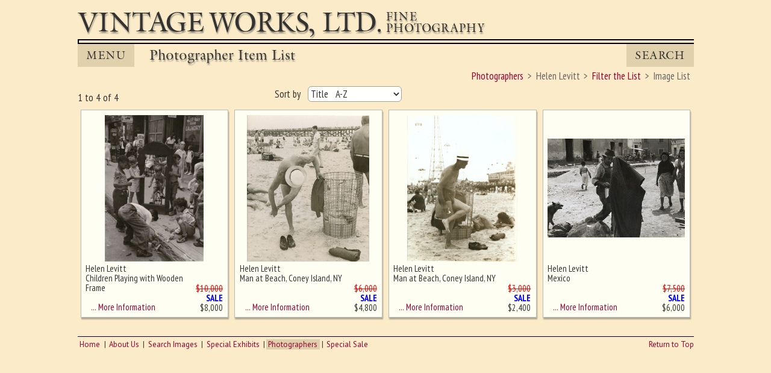

--- FILE ---
content_type: text/html; charset=UTF-8
request_url: https://www.vintageworks.net/common/result.php/256/Helen+Levitt/0
body_size: 12138
content:

<!DOCTYPE html>
<html lang="en">
<head>
<meta itemscope itemtype="http://schema.org/WebSite">
<link rel="canonical" href="http://vintageworks.net">
<meta charset="UTF-8">
<meta name="viewport" content="width=device-width, initial-scale=1">

<title itemprop="name">Photographer - Helen Levitt - Image List</title><meta itemprop="url" content="http://www.vintageworks.net/common/result.php/256/Helen+Levitt/0"><meta name="keywords" content="photograph, photography collecting, art photography, vintage photography, famous photographers, photo gallery, photo dealer, photography history, fine art photography, contemporary photography, photography books, albumen, salt print, tintype, ambrotype, silver print, daguerreotypes, photogram, calotype, cabinet card, carte de visite, stereos, stereoviews,  nineteeth century, twentieth century, photogravures, collodion, cyanotype, dag cases, autochromes, platinum prints, pigment prints"><meta name="description" content="A List of Images Whereby the photographer Helen Levitt"><meta name="copyright" content="1999-2025, Vintage Works, Ltd."><meta name="info2" content="photograph, photography collecting, art photography, vintage photography, famous photographers, photo gallery, photo dealer, photography history, fine art photography, contemporary photography, photography books, albumen, salt print, tintype, ambrotype, silver print, daguerreotypes, photogram, calotype, cabinet card, carte de visite, stereos, stereoviews,  nineteeth century, twentieth century, photogravures, collodion, cyanotype, dag cases, autochromes, platinum prints, pigment prints"><meta name="DC.Title" content="Photographer - Helen Levitt - Image List"><meta name="DC.Creator" content="Vintage Works, Ltd."><meta name="DC.Description" content="A List of Images Whereby the photographer Helen Levitt"><meta name="DC.Publisher" content="vintageworks.net"><meta name="DC.Date" content="1999-2025"><meta name="DC.Format" content="text/html"><meta name="DC.Rights" content="copyright Vintage Works, Ltd."><link rel="icon" href="/include/img/favicon.ico" type="image/x-icon"><link rel="shortcut icon" href="/include/img/favicon.ico" type="image/x-icon"><meta property="og:url" content="http://www.vintageworks.net/common/result.php/256/Helen+Levitt/0" /><meta property="og:site_name" content="Vintage Works" /><meta property="og:title" content="Photographer - Helen Levitt - Image List" /><meta property="og:description" content="A List of Images Whereby the photographer Helen Levitt" /><link rel="next" href="/common/result.php/256/Helen+Levitt/1/0/0">
<meta name="robots" content="index,follow"/>
<link href="https://fonts.googleapis.com/css?family=PT+Sans+Narrow:400,700|PT+Sans:400,400i,700,700i&amp;subset=latin-ext" rel="stylesheet"><LINK rel="stylesheet" TYPE="text/css" HREF="/include/css/main.min.css"><LINK rel="stylesheet" TYPE="text/css" HREF="/include/css/font-awesome.css"><LINK rel="stylesheet" TYPE="text/css" HREF="/include/css/listing-common.min.css"><LINK rel="stylesheet" TYPE="text/css" HREF="/include/css/result.min.css"><script src="http://code.jquery.com/jquery-3.1.1.js"></script><script src="/include/js/fix-image-height.js"></script><script src="https://cdn.userway.org/widget.js" data-account="0xdLxIgXfI"></script>
</head><body><a id="ptop"></a><div id="main">
<div id="logo">
<a href="/index.php">
<div id="logo_name">Vintage Works,&nbsp;Ltd.
</div>
<div id="logo_tag">Fine<br>Photography
</div>
<div id="logo_tag2">Fine Photography
</div>
<div class="clear_block"></div>
</a>
</div>

<div id="divide"></div>

<div id="secStrip">
<ul id="nav">
<li class="current"><a href="#">MENU</a>
<ul>

<li><a href="/index.php" title="Home">Home</a></li><li><a href="/about/about.php" title="About Vintage Works, Ltd.">About Us</a></li><li><a href="/search/search.php" title="Search our Gallery of Photographs">Search Images</a></li><li><a href="/exhibit/exhibit.php" title="Special Photography Exhibits">Special&nbsp;Exhibits</a></li><li><a class="current" href="/photographers/photographers.php" title="Listing of Photographers">Photographers</a></li><li><a href="/sale/sale.php" title="Special Photography Sale">Special Sale</a></li>      </ul>
    </li>
  </ul>
<div id="sec_descrip">
Photographer Item List</div><div id="search"><a href="/search/search.php">Search</a></div><div class="clear_block"></div>
</div>
<div id="content"><div id="return_bar"><div class="return_block2"><div id="return_breadcrumbs"><ul itemscope itemtype="http://schema.org/BreadcrumbList"><li itemprop="itemListElement" itemprop="position" content="1"><a href="/photographers/photographers.php" itemprop="url"><span itemprop="name">Photographers</span></a></li><li itemprop="itemListElement" itemprop="position" content="2"><span itemprop="name">Helen Levitt</span></li><li itemprop="itemListElement" itemprop="position" content="3"><a href="/common/filter.php/256/Helen+Levitt/0" itemprop="url"><span itemprop="name">Filter the List</span></a></li><li itemprop="itemListElement" itemprop="position" content="4"><span itemprop="name">Image List</span></li></ul></div><div class="clear_block"></div></div><div class="clear_block"></div><div class="return_block2"><form action="/common/result.php/256/Helen+Levitt/0/0/0" method="post" target="_self" name="control"><div id="sort_block"><label for="sortnum">Sort by </label><select name="sortnum" id="sortnum" class="select" onChange="submit(this);" title="Sort Order"><option value="0" Selected>Title &nbsp; A-Z</option><option value="1">Title &nbsp; Z-A</option><option value="2">Lowest Price First</option><option value="3">Highest Price First </option><option value="4">Newest Additions First </option><option value="5">Oldest Additions First </option></select></div></form></div><div class="return_bar_left">1 to 4 of 4 </div><div class="clear_block"></div></div><!-- end return bar --><div id="img_block"><div id="off-left"><div class="thumb"><table class="thumb_table"><tbody><tr><td colspan="2" class="thumb_table-img"><img src="/VintageWorks_Images/Full/0000None.jpg" alt="no image" class="img-high"></td></tr><tr><td colspan="2" class="spacer"></td></tr><tr><td class="info"><div class="info">Ghost image behind the first for sizing - must be here</div></td><td class="price"></td></tr></tbody></table></div><div class="clear_block"></div></div>
<div class="thumb shadow" itemscope itemtype="http://schema.org/Photograph"><meta itemprop="identifier" content="16522" /><a itemprop="url" href="/common/detail.php/256/Helen+Levitt/0/0/0/16522"><table class="thumb_table"><tbody><tr><td colspan="2" class="thumb_table-img"><img itemprop="image" src="/VintageWorks_Images/Full/16522_Levitt.jpg" alt="Helen Levitt - Children Playing with Wooden Frame" title="Helen Levitt - Children Playing with Wooden Frame" class="img-initial img-high"></td></tr><tr><td colspan="2" class="spacer"></td></tr><tr><td class="info"><div class="info"><span itemprop="name" content="Children Playing with Wooden Frame"></span><span itemprop="creator" itemscope itemtype="http://schema.org/Person"><meta itemprop="name" content="Helen Levitt" />Helen Levitt</span><br>Children Playing with Wooden Frame</div> &nbsp; &nbsp;&hellip; More Information</td><td class="price" itemprop="offers" itemscope itemtype="http://schema.org/Offer"><span class="strike">$10,000</span><br><span class="label">Sale</span><br><meta itemprop="priceCurrency" content="USD" />$<span itemprop="price">8,000</span><meta itemprop="priceValidUntil" content="2025-12-31"></td></tr></tbody></table></a></div>
<div class="thumb shadow" itemscope itemtype="http://schema.org/Photograph"><meta itemprop="identifier" content="10239" /><a itemprop="url" href="/common/detail.php/256/Helen+Levitt/0/0/0/10239"><table class="thumb_table"><tbody><tr><td colspan="2" class="thumb_table-img"><img itemprop="image" src="/VintageWorks_Images/Full/10239Levitt.jpg" alt="Helen Levitt - Man at Beach, Coney Island, NY" title="Helen Levitt - Man at Beach, Coney Island, NY" class="img-initial img-high"></td></tr><tr><td colspan="2" class="spacer"></td></tr><tr><td class="info"><div class="info"><span itemprop="name" content="Man at Beach, Coney Island, NY"></span><span itemprop="creator" itemscope itemtype="http://schema.org/Person"><meta itemprop="name" content="Helen Levitt" />Helen Levitt</span><br>Man at Beach, Coney Island, NY</div> &nbsp; &nbsp;&hellip; More Information</td><td class="price" itemprop="offers" itemscope itemtype="http://schema.org/Offer"><span class="strike">$6,000</span><br><span class="label">Sale</span><br><meta itemprop="priceCurrency" content="USD" />$<span itemprop="price">4,800</span><meta itemprop="priceValidUntil" content="2025-12-31"></td></tr></tbody></table></a></div>
<div class="thumb shadow" itemscope itemtype="http://schema.org/Photograph"><meta itemprop="identifier" content="10245" /><a itemprop="url" href="/common/detail.php/256/Helen+Levitt/0/0/0/10245"><table class="thumb_table"><tbody><tr><td colspan="2" class="thumb_table-img"><img itemprop="image" src="/VintageWorks_Images/Full/10245_Helen_Levitt.jpg" alt="Helen Levitt - Man at Beach, Coney Island, NY" title="Helen Levitt - Man at Beach, Coney Island, NY" class="img-initial img-high"></td></tr><tr><td colspan="2" class="spacer"></td></tr><tr><td class="info"><div class="info"><span itemprop="name" content="Man at Beach, Coney Island, NY"></span><span itemprop="creator" itemscope itemtype="http://schema.org/Person"><meta itemprop="name" content="Helen Levitt" />Helen Levitt</span><br>Man at Beach, Coney Island, NY</div> &nbsp; &nbsp;&hellip; More Information</td><td class="price" itemprop="offers" itemscope itemtype="http://schema.org/Offer"><span class="strike">$3,000</span><br><span class="label">Sale</span><br><meta itemprop="priceCurrency" content="USD" />$<span itemprop="price">2,400</span><meta itemprop="priceValidUntil" content="2025-12-31"></td></tr></tbody></table></a></div>
<div class="thumb shadow" itemscope itemtype="http://schema.org/Photograph"><meta itemprop="identifier" content="10247" /><a itemprop="url" href="/common/detail.php/256/Helen+Levitt/0/0/0/10247"><table class="thumb_table"><tbody><tr><td colspan="2" class="thumb_table-img"><img itemprop="image" src="/VintageWorks_Images/Full/10247_Helen_Levitt.jpg" alt="Helen Levitt - Mexico" title="Helen Levitt - Mexico" class="img-wide"></td></tr><tr><td colspan="2" class="spacer"></td></tr><tr><td class="info"><div class="info"><span itemprop="name" content="Mexico"></span><span itemprop="creator" itemscope itemtype="http://schema.org/Person"><meta itemprop="name" content="Helen Levitt" />Helen Levitt</span><br>Mexico</div> &nbsp; &nbsp;&hellip; More Information</td><td class="price" itemprop="offers" itemscope itemtype="http://schema.org/Offer"><span class="strike">$7,500</span><br><span class="label">Sale</span><br><meta itemprop="priceCurrency" content="USD" />$<span itemprop="price">6,000</span><meta itemprop="priceValidUntil" content="2025-12-31"></td></tr></tbody></table></a></div>
</div><div class="clear_block"></div>
</div> <!-- end content  -->

<div id="bot_nav"><ul><li><a href="/index.php" title="Home">Home</a></li><li><a href="/about/about.php" title="About Vintage Works, Ltd.">About Us</a></li><li><a href="/search/search.php" title="Search our Gallery of Photographs">Search Images</a></li><li><a href="/exhibit/exhibit.php" title="Special Photography Exhibits">Special&nbsp;Exhibits</a></li><li><a class="current" href="/photographers/photographers.php" title="Listing of Photographers">Photographers</a></li><li><a href="/sale/sale.php" title="Special Photography Sale">Special Sale</a></li></ul></div><div id="bot_link"><a href="#ptop">Return to Top</a></div><div class="clear_block"></div></div> <!-- end main  -->
</body>

<script>(function(d){var s = d.createElement("script");s.setAttribute("data-account", "m7gJWExlwM");s.setAttribute("src", "https://cdn.userway.org/widget.js");(d.body || d.head).appendChild(s);})(document)</script><noscript>Please ensure Javascript is enabled for purposes of <a href="https://userway.org">website accessibility</a></noscript>
</html>

--- FILE ---
content_type: text/css
request_url: https://www.vintageworks.net/include/css/main.min.css
body_size: 9029
content:
@font-face{font-family:GalliardEF;font-family:GalliardEF;font-style:normal;font-weight:300;src:local("GalliardEF"),url("../fonts/GalliardEF.eot");src:local("GalliardEF"),url("../fonts/GalliardEF.eot?#iefix") format("embedded-opentype"),url("../fonts/GalliardEF.woff2") format("woff2"),url("../fonts/GalliardEF.woff") format("woff"),url("../fonts/GalliardEF.ttf") format("truetype"),url("../fonts/GalliardEF.svg#GalliardEF-Roman") format("svg")}@media screen, print{body,div,h1,h2,h3,h4,h5,h6,p,blockquote,pre,dl,dt,dd,ol,ul,li,fieldset,form,label,legend,th,td,article,aside,figure,foot,head,hgroup,menu,nav,section{margin:0;padding:0;border:0}*{box-sizing:border-box}body{top:0px;left:0px;margin:8px auto;color:#333;font-size:100%;background-color:#FBEBC8}.clear_block{position:relative;content:".";display:block;clear:both;visibility:hidden;line-height:0;height:0}#main{margin:0 auto;padding:0 2em 1em 2em;max-width:1087px;height:auto;clear:both}p{margin:0 0 0.9em 0}h1{font:1.2em/1.2em GalliardEF;margin:0 0 0.6em 0}#content{position:relative;width:100%;font:400 1.05em/1.42857143em 'PT Sans', sans-serif;margin:0;padding:0.25em 0 0.8em 0;height:auto;clear:both;border-bottom:1px solid black;text-align:left}#logo{width:100%;height:auto;float:left;clear:both;text-align:center;margin:5px 0 0 0}#logo a:link,a:hover,a:hover{color:#333;text-decoration:none;text-align:right}#logo_name{width:auto;height:auto;float:left;color:#333;text-shadow:1px 3px 2px #9e9684;text-align:right;font:300 2.95em/1em "GalliardEF", serif;text-transform:uppercase;vertical-align:top;letter-spacing:-0.06em;margin:0 0 5px 0}#logo_tag{width:auto;height:auto;float:left;color:#333;text-shadow:1px 3px 2px #9e9684;text-align:left;font:300 1.25em/0.96em "GalliardEF", serif;text-transform:uppercase;margin:5px 0 0 0.4em;vertical-align:top}#logo_tag2{width:auto;height:auto;float:left;color:#333;text-shadow:1px 3px 2px #9e9684;text-align:left;font:300 1.25em/0.96em "GalliardEF", serif;text-transform:uppercase;margin:0 0 0 0.4em;text-align:left;vertical-align:top;display:none}#small_logo{display:none;width:50%;height:auto;text-align:center;padding:0 0 0 0;margin:0 auto 0 auto}#logo_line1{color:#333;text-shadow:1px 3px 2px #9e9684;text-align:center;font:300 4.2em/1em "GalliardEF", serif;text-transform:uppercase;vertical-align:top;letter-spacing:-0.06em;margin:0}#logo_line2{color:#333;text-shadow:1px 3px 2px #9e9684;text-align:center;font:300 3.1em/1em "GalliardEF", serif;text-transform:uppercase;vertical-align:top;letter-spacing:-0.065em;margin:-0.2em 0 0 0}#logo_rule{width:297px;height:2px;background-color:#777;box-shadow:1px 3px 2px #9e9684;margin:2px auto 0 auto;overflow:hidden}#logo_line3{color:#333;text-shadow:1px 3px 2px #9e9684;text-align:center;font:300 1.82em/1.2em "GalliardEF", serif;text-transform:uppercase;vertical-align:top;letter-spacing:-0.065em;margin:0 0 0 0}#divide{display:block;width:100%;height:8px;border-left:2px solid #000000;border-top:2px solid #000000;border-bottom:2px solid #000000;overflow:hidden;text-align:right}#secStrip{width:100%;display:block;text-align:right;margin:0}#nav{width:30%;margin:0;padding:0;font:normal 1.2em/1em "GalliardEF", serif;text-align:center;z-index:1000}#nav li{margin:0;float:left;position:relative;list-style:none;display:block}#nav a{display:block;padding:.5em 0.75em;text-decoration:none;color:#333}#nav a.current:link{color:#333;text-shadow:1px 3px 2px #9e9684;background:#FBEBC8}#nav a.current:visited{color:#333;text-shadow:1px 3px 2px #9e9684;background:#FBEBC8}#nav .current a,#nav li:hover>a{background:#E0D0AB;color:#333}#nav ul li:hover a,#nav li:hover li a{background:none;border:none;color:#333;text-align:center}#nav ul a:hover{background:#E0D0AB;color:#58071e;text-shadow:1px -2px 2px #fff,2px 2px 3px #fff,4px 4px 3px #fff}#nav ul{background:#E0D0AB;display:none;margin:0;position:absolute;top:38px;left:0;z-index:1000}#nav li:hover>ul{display:block}#nav ul li{border-top:solid 1px #fff;border-right:solid 1px #333;border-bottom:solid 1px #333;border-left:solid 1px #fff;margin:0;text-shadow:1px 3px 2px #9e9684;float:none}#nav ul a{font-weight:normal}#nav{display:block}#sec_descrip{width:auto;float:left;text-align:left;color:#333;font:normal 1.5em/1.2em GalliardEF, serif;text-shadow:1px 3px 2px #9e9684;margin:4px 0 0 1em}#search{background:#E0D0AB;width:auto;margin:0;padding:.5em 0.75em;font:normal 1.2em/1em GalliardEF, serif;text-align:center;float:right;text-transform:uppercase}#search a:link,#search a:visited,#search a:hover{color:#333;text-decoration:none}#bot_link{width:auto;text-align:right;font:0.8em/1em 'PT Sans', sans-serif;margin:0.5em 0 0 0;float:right}#bot_link a:link,a:visited{color:#903;text-decoration:none}#bot_link a:hover{color:#933;text-decoration:underline}#bot_nav{width:auto;text-align:left;font:0.8em/1em 'PT Sans', sans-serif;margin:0.5em 0 0 0;float:left}#bot_nav ul{width:auto;list-style:none;display:inline-block;padding:0}#bot_nav li{width:auto;list-style:none;display:inline-block;padding:0 .2em 0 0}#bot_nav ul li:nth-of-type(1n+2):before{content:"|";padding:0 .123em 0 0}#bot_nav a:link{color:#903;text-decoration:none;padding:0 .3em}#bot_nav a:visited{color:#339;text-decoration:none;padding:0 .3em}#bot_nav a:hover{color:#933;text-decoration:underline;padding:0 .3em}#bot_nav a.current:link{background-color:#dfd0ad;padding:0 .3em}#about_left{width:41%;float:left;text-align:left;margin:0px 1.2% 0 0}#about_left img{width:100%;height:auto}#about_right{width:57%;float:right;text-align:left;margin:0}#about_right a:link{color:#903;text-decoration:none}#about_right a:visited{color:#339;text-decoration:none}#about_right a:hover{color:#933;text-decoration:underline}.select{color:#333;font-family:'PT Sans Narrow', sans-serif;background-color:#fffff0;border:1px solid #a4a39a;border-radius:6px;font-weight:normal}.left-block{display:block;float:left;text-align:left;margin:0 0 1em 0;padding:0}.right-block{display:block;float:right;text-align:right;margin:0 0 1em 0;padding:0}.pBlock{display:block;float:right;text-align:center;font-size:95%;font-weight:normal;margin:12px 0px 12px 14px;clear:right}textarea,input,select,option,button{color:#333;font:400 1.05em/1.25em 'PT Sans Narrow', sans-serif;padding:.3em .3em}label{color:#333;font:400 1.05em/1.25em 'PT Sans Narrow', sans-serif}sup{color:#000000;font-family:"PT Sans", sans-serif;font-size:70%;font-weight:normal}.redt{color:#990000;font-weight:normal}h2{color:#cc0000;left:-20px;position:relative;font:bold 117% "PT Sans", sans-serif}.flLeft{position:relative;display:block;float:left;text-align:left}.flRight{position:relative;display:block;float:right;text-align:right}}@media screen and (max-width: 800px){#main{padding:0 1.6em 1em 1.6em}p{margin:0 0 0.8em 0}#content{font:400 1.025em/1.25em 'PT Sans', sans-serif;padding:0.2em 0 0.8em 0}#logo_name{font:2.5em/1em GalliardEF, serif;letter-spacing:-0.06em;margin:-4px 0 5px 0}#logo_tag{font:1.1em/0.87em GalliardEF, serif;margin:0.03em 0 0 0.4em;vertical-align:top}#sec_descrip{font:normal 1.4em/1.1em GalliardEF, serif;margin:0.22em 0 0 1em}#nav{width:20%;font:normal 1.1em/1em GalliardEF, serif;z-index:20}#search{font:normal 1.1em/1em GalliardEF, serif}#nav ul{top:35px}}@media only screen and (max-width: 650px){body{min-width:540px}#main{padding:0 1.2em 1em 1.2em}p{margin:0 0 0.7em 0}#content{font:400 0.9em/1.2em 'PT Sans', sans-serif;padding:0.2em 0 0.8em 0}#logo_name{font:2.2em/1em GalliardEF, serif;letter-spacing:-0.06em;margin:-5px 0 5px 0}#logo_tag{font:0.9em/0.92em GalliardEF, serif;margin:0 0 0 0.4em;vertical-align:top}#sec_descrip{font:normal 1.2em/1.1em GalliardEF, serif;margin:0.22em 0 0 1em}#nav{width:20%;font:normal 1.0em/1em GalliardEF, serif;letter-spacing:-0.04em}#search{font:normal 1.0em/1em GalliardEF, serif;letter-spacing:-0.04em}#nav ul{top:30px}}@media only screen and (max-width: 540px){body{min-width:360px;margin:5px auto}#main{padding:0 0.5em 1em 0.5em;display:block}#logo_name{font:1.7em/1.2em GalliardEF, serif;letter-spacing:-0.06em;margin:-5px 0 2px 0}#logo_tag{display:none}#sec_descrip{font:normal 1em/1.1em GalliardE, serif;margin:0.34em 0 0 1em}#nav{width:20%;font:normal 0.9em/1em GalliardEF, serif;letter-spacing:-0.04em}#search{font:normal 0.9em/1em GalliardEF, serif;letter-spacing:-0.04em}#nav ul{top:28px}}@media only screen and (max-width: 360px){body{margin:5px auto;min-width:240px}#main{padding:0 0.35em 0.8em 0.35em}#nav{width:20%;font:normal 0.85em/1em GalliardEF, serif;letter-spacing:-0.04em}#search{font:normal 0.85em/1em GalliardEF, serif;letter-spacing:-0.04em}#nav ul{top:26px}#logo_name{font:1.5em/1.2em GalliardEF, serif;letter-spacing:-0.02em;margin:-5px 0 2px 0}#sec_descrip{font:normal 0.9em/1em GalliardEF, serif;text-shadow:1px 1px 3px #b5aa95, 2px 2px 3px #b5aa95, 3px 3px 3px #b5aa95;margin:0.32em 0 0 0.8em;width:auto;text-align:left}#about_left{width:100%;float:left;text-align:left;margin:0}#about_left img{width:100%;height:auto}#about_right{width:100%;float:right;text-align:left;margin:0}}
/*# sourceMappingURL=main.min.css.map */

--- FILE ---
content_type: text/css
request_url: https://www.vintageworks.net/include/css/listing-common.min.css
body_size: 5818
content:
@media screen, print {
  #return_bar {
    display: block;
    clear: both;
    position: relative;
    width: 100%;
    margin: 0 0 0.2em 0; }
  #return_bar label {
    font: 400 1em/1em 'PT Sans Narrow', sans-serif;
    padding: 0 .5em 0.2em 0; }
  #return_bar select {
    font: 400 1em/1em 'PT Sans Narrow', sans-serif;
    color: #333;
    background-color: #fffffe;
    border-color: #a4a39a;
    height: 26px;
    margin: 0;
    padding: 0; }
  #return_breadcrumbs {
    float: right;
    text-align: right;
    width: auto;
    color: #666;
    font: 400 1em/1.4em "PT Sans Narrow", sans-serif; }
  #return_breadcrumbs ul {
    width: auto;
    list-style: none;
    display: inline-block;
    padding: 0 .1em 0 0; }
  #return_breadcrumbs li {
    width: auto;
    list-style: none;
    display: inline-block;
    padding: 0 .2em; }
  #return_breadcrumbs ul li:nth-of-type(1n+2):before {
    content: ">";
    padding: 0 .4em 0 0; }
  #return_breadcrumbs a:link {
    color: #903;
    text-decoration: none; }
  #return_breadcrumbs a:visited {
    color: #339;
    text-decoration: none; }
  #return_breadcrumbs a:hover {
    color: #933;
    text-decoration: underline; }
  #sort_block {
    text-align: left;
    margin: 0 3em 0 0;
    width: auto;
    float: left; }
  #displayCnt {
    float: right;
    text-align: right;
    width: auto; }
  .return_bar_left {
    display: block;
    float: left;
    margin: 0 1.5% 0.3em 0;
    width: auto;
    position: relative;
    clear: left;
    text-align: left;
    font-family: 'PT Sans Narrow', sans-serif;
    padding: .45em 0 0 0; }
  .paging {
    display: block;
    float: left;
    width: 79%;
    letter-spacing: +0.0em;
    font: 400 1em/1em 'PT Sans Narrow', sans-serif;
    color: #fffff0;
    margin: 0.2em 0 0.3em 0;
    text-align: left;
    vertical-align: baseline; }
  .paging a:link,
  .paging a:visited {
    color: #fffff0;
    text-decoration: none; }
  .paging a:hover {
    color: #fffff0;
    text-decoration: none;
    background-color: #676767; }
  .paging a.current:link,
  .paging a.current:visited,
  .paging a.current:hover {
    color: #333;
    text-decoration: none; }
  .first {
    color: #fffff0;
    display: inline-block;
    width: auto;
    background-color: rgba(147, 19, 49, 0.875197);
    padding: .35em .3em .28em .4em;
    margin: 0 .2em .5em .1em;
    vertical-align: middle;
    font-weight: bold;
    text-shadow: -1px -1px #fffff0, -1px 1px #fffff0; }
  a.first:link:after {
    color: #fffff0;
    font: 400 0.9em/0.87em FontAwesome;
    content: "\f053";
    text-shadow: none; }
  .page {
    color: #fffff0;
    display: inline-block;
    width: auto;
    background-color: rgba(147, 19, 49, 0.875197);
    padding: .35em .5em .28em .5em;
    margin: 0 .1em .5em .1em;
    vertical-align: middle; }
  .page.current {
    color: #333;
    display: inline-block;
    width: auto;
    background-color: #fffff0;
    padding: .35em .5em .28em .5em;
    margin: 0 .1em .5em .1em;
    border: 1px solid #a4a39a;
    vertical-align: middle; }
  .previous {
    color: #fffff0;
    display: inline-block;
    width: auto;
    background-color: rgba(147, 19, 49, 0.875197);
    padding: .35em .4em .28em .3em;
    margin: 0 .1em .5em .1em;
    vertical-align: middle; }
  a.previous:link:after {
    color: #fffff0;
    font: 400 0.9em/0.87em FontAwesome;
    content: "\f053"; }
  .next {
    color: #fffff0;
    display: inline-block;
    width: auto;
    background-color: rgba(147, 19, 49, 0.875197);
    padding: .35em .3em .28em .3em;
    margin: 0 .1em .5em .1em;
    vertical-align: middle; }
  a.next:link:after {
    color: #fffff0;
    font: 400 0.9em/0.87em FontAwesome;
    content: "\f054"; }
  .last {
    color: #fffff0;
    display: inline-block;
    width: auto;
    background-color: rgba(147, 19, 49, 0.875197);
    padding: .35em .35em .28em .4em;
    margin: 0 .1em .5em .1em;
    vertical-align: middle;
    font-weight: bold;
    text-shadow: 1px -1px #fffff0, 1px 1px #fffff0; }
  a.last:link:before {
    color: #fffff0;
    font: 400 0.9em/0.87em FontAwesome;
    content: "\f054";
    text-shadow: none; }
  .inactive {
    opacity: .5; }
  .return_block2 {
    display: block;
    float: right;
    width: 68%;
    position: relative;
    margin: 0 0 0.3em 0; }
  #img_block {
    width: 100%;
    height: auto;
    position: relative; }
  .label {
    color: blue;
    text-transform: uppercase;
    font-weight: 600; }
  .strike {
    color: red;
    text-decoration: line-through; } }

@media only screen and (max-width: 725px) and (min-width: 541px) {
  .paging {
    width: 77%; }
  .return_block2 {
    width: 68%;
    margin: 0 0 0.3em 0; } }

@media only screen and (max-width: 540px) and (min-width: 421px) {
  .return_block2 {
    width: 78%;
    margin: 0 0 0.3em 0; }
  #return_bar label {
    font: 400 1em/1em 'PT Sans Narrow', sans-serif;
    padding: 0 .3em 0.2em 0; }
  .return_bar_left {
    margin: 0 1.5% 0.3em 0;
    padding: .1em 0 0 0; }
  .paging {
    width: 100%; }
  #sort_block {
    text-align: left;
    margin: 0 1.5em 0 0;
    width: auto;
    float: left; } }

@media only screen and (max-width: 420px) and (min-width: 361px) {
  #return_bar label {
    font: 400 1em/1em 'PT Sans Narrow', sans-serif;
    padding: 0 .3em 0.2em 0; }
  #sort_block {
    text-align: left;
    margin: 0 1.5em 0 0;
    width: auto;
    float: left; }
  .return_block2 {
    float: right;
    width: 100%;
    margin: 0 0 0.3em 0; } }

@media only screen and (max-width: 360px) {
  #return_bar label {
    font: 400 1em/1em 'PT Sans Narrow', sans-serif;
    padding: 0 .3em 0.2em 0; }
  #sort_block {
    text-align: left;
    margin: 0 1.5em 0 0;
    width: auto;
    float: left; }
  .return_block2 {
    float: right;
    width: 100%; }
  .paging {
    width: 100%; } }


--- FILE ---
content_type: text/css
request_url: https://www.vintageworks.net/include/css/result.min.css
body_size: 2537
content:
@media screen, print{#img_block{width:100%;height:auto;position:relative}.thumb{width:24%;margin:0 .5% 1.21em .5%;padding:.5em;font:400 0.875em/1.1em "PT Sans Narrow", sans-serif;color:#333;float:left;border:1px solid #bbb;display:inline-block;text-align:center;background-color:#fefef3}.thumb.shadow{-ms-box-shadow:1px 3px 2px rgba(0,0,0,0.3);box-shadow:1px 3px 2px rgba(0,0,0,0.3)}.thumb a{color:#777;text-align:center}.thumb a:link{color:#903;text-decoration:none}.thumb a:visited{color:#339;text-decoration:none}.thumb a:hover{color:#933;text-decoration:underline}.thumb_table{width:100%;height:auto;border:none;border-collapse:collapse}.thumb_table:hover{opacity:.5}.thumb_table-img{width:100%;height:243px;vertical-align:middle;text-align:center}.thumb_table-img img.img-wide{margin-left:auto;margin-right:auto;width:100%;height:auto;vertical-align:middle;float:none}.thumb_table-img img.img-initial{height:100%;width:auto;margin-left:auto;margin-right:auto;vertical-align:middle;float:none}.thumb_table-img img.img-high{height:100%;width:auto;margin-left:auto;margin-right:auto;vertical-align:middle;float:none}.thumb .spacer{width:100%;height:.3em}.thumb .info{width:78%;height:5.5em;vertical-align:bottom;text-align:left}.thumb .info .info{color:#333;text-decoration:none;width:100%;height:4.4em;overflow:hidden}.thumb .price{color:#333;text-decoration:none;width:20%;vertical-align:bottom;text-align:right}#off-left{position:absolute;top:0px;left:0px;width:100%;z-index:-1}}@media screen and (max-width: 950px) and (min-width: 851px){.thumb{width:24%;margin:0 .5% 1.21em .5%;padding:.5em}.thumb_table-img{height:196px}}@media only screen and (max-width: 850px) and (min-width: 801px){.thumb{width:32.2%;margin:0 .52% 1.21em .52%}.thumb_table-img{height:237px}}@media only screen and (max-width: 800px) and (min-width: 724px){.thumb{width:32.2%;margin:0 .52% 1.21em .52%}.thumb_table-img{height:225px}}@media only screen and (max-width: 725px) and (min-width: 651px){.paging{width:77%}.thumb{width:32.2%;margin:0 .52% 1.21em .52%}.thumb_table-img{height:201px}}@media only screen and (max-width: 650px) and (min-width: 541px){.thumb{width:49%;margin:0 .5% 1.21em .5%;padding:.5em}.thumb_table-img{height:285px}}@media only screen and (max-width: 540px) and (min-width: 361px){.thumb{width:49%;margin:0 .5% 1.21em .5%;padding:.5em}.thumb_table-img{height:242px}}@media only screen and (max-width: 360px){.thumb{width:100%;margin:0 0 1.21em 0;padding:.5em}.thumb_table-img{height:320px}}
/*# sourceMappingURL=result.min.css.map */

--- FILE ---
content_type: application/javascript
request_url: https://www.vintageworks.net/include/js/fix-image-height.js
body_size: 571
content:
/**
 * function to adjust the container height for an image, 
 * based on the width of the container
 * NOTE the width of the container varies with the width of the window,
 * so this process is layout rendering intensive
  * @version 1.0.0
 * @author Stephen Toth
 * @license The MIT License (MIT)
 */
function fixHeight() {
  var blockWidth;
  
  blockWidth = $( ".thumb_table-img" ).width();
  $( ".thumb_table-img" ).height(blockWidth);
  $( ".img-high" ).height(blockWidth);
  $( ".img-high" ).width("auto");
  

}

$( window ).resize( fixHeight );
$( fixHeight );

